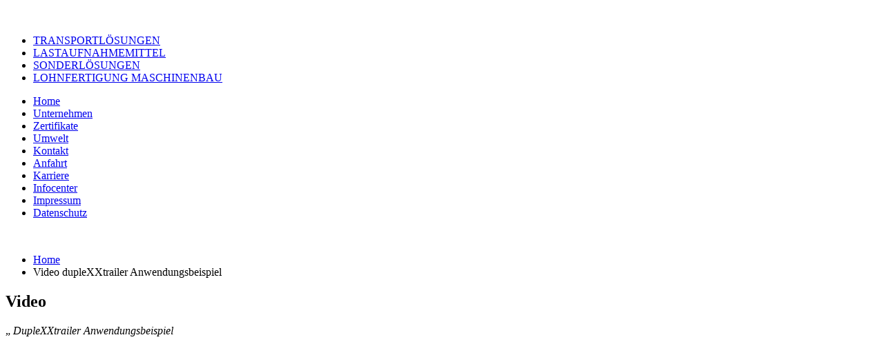

--- FILE ---
content_type: text/html; charset=utf-8
request_url: http://prokop-engineering.de/index.php/video-duplexxtrailer-1
body_size: 3194
content:
<!DOCTYPE HTML>
<html lang="de-de" dir="ltr"  data-config='{"twitter":1,"plusone":1,"facebook":1,"style":"red"}'>

<head>
<meta charset="utf-8">
<meta http-equiv="X-UA-Compatible" content="IE=edge">
<meta name="viewport" content="width=device-width, initial-scale=1">
  <base href="http://prokop-engineering.de/index.php/video-duplexxtrailer-1" />
  <meta name="keywords" content="Montage,Handhabung,innerbetrieblicher Montagelinie,Sonderlösungen,Maschinenbau,Intralogistik,Materialfluss,Lohnfertigung,Anlagenbau,Vorrichtungsbau,Werkzeugbau,Betriebsmittelbau,Sondermaschinenbau,Lastaufnahmemittel,Handhabungstechnik,Transportsysteme,Material Handling,Customizing" />
  <meta name="author" content="Super User" />
  <meta name="description" content="Ingenieurbüro u. Maschinenbau, Konstruktion und Lohnfertigung in Eschwege" />
  <meta name="generator" content="Joomla! - Open Source Content Management" />
  <title>Video dupleXXtrailer Anwendungsbeispiel</title>
  <link href="/templates/jp-xtra/favicon.ico" rel="shortcut icon" type="image/vnd.microsoft.icon" />
  <link rel="stylesheet" href="/cache/widgetkit/widgetkit-e56c5269.css" type="text/css" />
  <script src="/media/jui/js/jquery.min.js" type="text/javascript"></script>
  <script src="/media/jui/js/jquery-noconflict.js" type="text/javascript"></script>
  <script src="/media/jui/js/jquery-migrate.min.js" type="text/javascript"></script>
  <script src="/cache/widgetkit/widgetkit-87d5308a.js" type="text/javascript"></script>

<link rel="apple-touch-icon-precomposed" href="/templates/jp-xtra/apple_touch_icon.png">
<link rel="stylesheet" href="/templates/jp-xtra/styles/red/css/bootstrap.css">
<link rel="stylesheet" href="/templates/jp-xtra/css/joomlaplates.css">
<link rel="stylesheet" href="/templates/jp-xtra/styles/red/css/theme.css">
<link rel="stylesheet" href="/templates/jp-xtra/css/color/grey.css">
<link rel="stylesheet" href="/templates/jp-xtra/css/custom.css">
<script src="/templates/jp-xtra/js/uikit.js"></script>
<script src="/templates/jp-xtra/warp/vendor/uikit/js/components/autocomplete.js"></script>
<script src="/templates/jp-xtra/warp/vendor/uikit/js/components/search.js"></script>
<script src="/templates/jp-xtra/warp/vendor/uikit/js/components/tooltip.js"></script>
<script src="/templates/jp-xtra/warp/vendor/uikit/js/components/sticky.js"></script>
<script src="/templates/jp-xtra/warp/vendor/uikit/js/components/slideshow.js"></script>
<script src="/templates/jp-xtra/warp/vendor/uikit/js/components/slideshow-fx.js"></script>
<script src="/templates/jp-xtra/warp/js/social.js"></script>
<script src="/templates/jp-xtra/js/theme.js"></script>
</head>

<body class="tm-isblog">


		        <div style="z-index:999" class="toolbar-outer" data-uk-sticky="{top:80}">
            <div style="padding:0" class="uk-container uk-container-center">
                <div class="tm-toolbar uk-clearfix">
                                    <div class="uk-float-left"><div class="uk-panel" >
	<p><img src="/images/LOGO-pro-engine.png" alt="" /></p></div></div>
                          
                                    <div class="uk-float-right"><div class="uk-panel _menu" ><ul class="uk-subnav uk-subnav-line">
<li><a href="/index.php/transportloesung">TRANSPORTLÖSUNGEN</a></li><li><a href="/index.php/lastaufnahme">LASTAUFNAHMEMITTEL</a></li><li><a href="/index.php/sonderloesung">SONDERLÖSUNGEN</a></li><li><a href="/index.php/lohnfertigung-maschinenbau">LOHNFERTIGUNG MASCHINENBAU</a></li></ul></div></div>
                                  </div>
            </div>
		</div>
		

		        <div class="menu-outer">
           	<div style="padding:0" class="uk-container uk-container-center">

                <nav class="tm-navbar uk-navbar no-space">
                    
                              
                                    <div class="menu-inner">
                  <ul class="uk-navbar-nav uk-hidden-small">
<li><a href="/index.php"><i class="uk-icon-home"></i> Home</a></li><li><a href="/index.php/unternehmen">Unternehmen</a></li><li><a href="/index.php/zertifikate">Zertifikate</a></li><li><a href="/index.php/umwelt">Umwelt</a></li><li><a href="/index.php/kontakt">Kontakt</a></li><li><a href="/index.php/anfahrt">Anfahrt</a></li><li><a href="/index.php/karriere">Karriere</a></li><li><a href="/index.php/infocenter">Infocenter</a></li><li><a href="/index.php/impressum">Impressum</a></li><li><a href="/index.php/datenschutzerklaerung">Datenschutz</a></li></ul>                  </div>
                              
                                    <a href="#offcanvas" class="uk-navbar-toggle uk-visible-small" data-uk-offcanvas></a>
                              
                        
                                    <div class="uk-navbar-content uk-navbar-center uk-visible-small"><a class="tm-logo-small" href="http://prokop-engineering.de">
	<p><img src="/images/Prokop-Logo.png" alt="" /></p></a></div>
                          
                </nav>
            </div>
	  </div>
      
		

		
		        
		        
		        <div id="main-content" class="main-outer">
            <div class="uk-container uk-container-center">
            
              <div class="tm-middle uk-grid" data-uk-grid-match data-uk-grid-margin>

						<div class="tm-main uk-width-medium-1-1">

				
								<main class="tm-content">

										<ul class="uk-breadcrumb"><li><a href="/index.php">Home</a></li><li class="uk-active"><span>Video dupleXXtrailer Anwendungsbeispiel</span></li></ul>					
					<div id="system-message-container">
</div>
<article class="uk-article" >

	
	
	
	
	
	
		<div>
		
<h1>Video</h1>
<p style="margin-bottom: 0cm;">„<i> DupleXXtrailer Anwendungsbeispiel</i></p>

<iframe width="560" height="315" src="https://www.youtube.com/embed/3VtKMpa4m1w" frameborder="0" allowfullscreen></iframe> 	</div>
	
	
	
	
	
	
</article>
				</main>
				
				
            </div>
			
                                    		
        </div>
		</div>
		</div>
		
		
				        <div id="bottom-c" class="bottom-c-outer">
            <div class="uk-container uk-container-center">
              <section class="tm-bottom-c uk-grid" data-uk-grid-match="{target:'> div > .uk-panel'}" data-uk-grid-margin>
<div class="uk-width-1-1 uk-width-medium-1-4"><div class="uk-panel _menu" ><ul class="uk-nav uk-nav-parent-icon uk-nav-side" data-uk-nav="{}">
<li><a href="/index.php/video-bmw-i3-production">Video BMW i3 Production</a></li><li><a href="/index.php/video-2">Video Transportsystem twinRAIL</a></li><li><a href="/index.php/video-3">Video Schwerlasthubwagen loadingTRUCK</a></li><li><a href="/index.php/video-4">Video Transportsystem multiLane</a></li><li><a href="/index.php/video-5">Video Handlingsgerät</a></li><li class="uk-active"><a href="/index.php/video-duplexxtrailer-1">Video dupleXXtrailer Anwendungsbeispiel</a></li><li><a href="/index.php/video-duplexxtrailer">Video dupleXXtrailer</a></li></ul></div></div>

<div class="uk-width-1-1 uk-width-medium-1-4"><div class="uk-panel style-blank" data-uk-scrollspy="{cls:'uk-animation-slide-bottom'}"><h3 class="uk-panel-title">Links</h3>
	<p><br /><br /></p>
<p><a title="Besuchen Sie uns auf Facebook" href="https://www.facebook.com/Dirk-Prokop-Engineering-416811575186755/timeline/" target="_blank" rel="alternate"><img src="/images/facebook.png" alt="" /></a></p>
<p> </p>
<p><a title="Duplexxmover" href="http://seitenhubwagen.de" target="_blank" rel="alternate"><img src="/images/But-Duplexxmover.png" alt="" /></a></p>
<p><a title="DupleXXtrailer" href="http://langgutwagen.de" target="_blank" rel="alternate"><img src="/images/duplexxtrailer-button.png" alt="" /></a></p></div></div>

<div class="uk-width-1-1 uk-width-medium-1-4"><div class="uk-panel style-blank" data-uk-scrollspy="{cls:'uk-animation-slide-bottom'}"><h3 class="uk-panel-title">Kontakt</h3>
	<p><strong>Dirk Prokop </strong><strong>Engineering</strong><br /> <br />Straßburger Str. 7<br />37269 Eschwege<br /><br />Telefon: 05651 / 9522-940<br />Telefax: 05651 / 9522-939<br /><br />E-mail: team@ing-prokop.de<br /><br /></p></div></div>

<div class="uk-width-1-1 uk-width-medium-1-4"><div class="uk-panel" ><h3 class="uk-panel-title">Sie erreichen uns:</h3>
	<h3 class="uk-panel-title"><strong>Montag-Freitag: </strong></h3>
<p>von 7:30 - 16:15 Uhr</p></div></div>
			</section>
             </div>
        </div>
		
				<footer class="tm-footer">


			<div class="uk-panel" >
	<p>Copyright © 2017 Dirk Prokop Engineering<br />Webdesign: <a title="Moonlight Media" href="http://www.moonlight-media.de" target="_blank">Moonlight Media</a></p></div>
		</footer>
		
	</div>

	
		<div id="offcanvas" class="uk-offcanvas">
		<div class="uk-offcanvas-bar"><ul class="uk-nav uk-nav-offcanvas">
<li><a href="/index.php"><i class="uk-icon-home"></i> Home</a></li><li><a href="/index.php/unternehmen">Unternehmen</a></li><li><a href="/index.php/zertifikate">Zertifikate</a></li><li><a href="/index.php/umwelt">Umwelt</a></li><li><a href="/index.php/kontakt">Kontakt</a></li><li><a href="/index.php/anfahrt">Anfahrt</a></li><li><a href="/index.php/karriere">Karriere</a></li><li><a href="/index.php/infocenter">Infocenter</a></li><li><a href="/index.php/impressum">Impressum</a></li><li><a href="/index.php/datenschutzerklaerung">Datenschutz</a></li></ul></div>
	</div>
	   						<a class="tm-totop-scroller"  data-uk-smooth-scroll="{offset: 90}" href="#"></a>
			 
<script type="text/javascript">
	jQuery(document).ready(function($) {
		$(".scroll").click(function(event){
		event.preventDefault();
		$('html,body').animate({scrollTop:$(this.hash).offset().top-70}, 900);
		});
	});
</script>
</body>
</html>